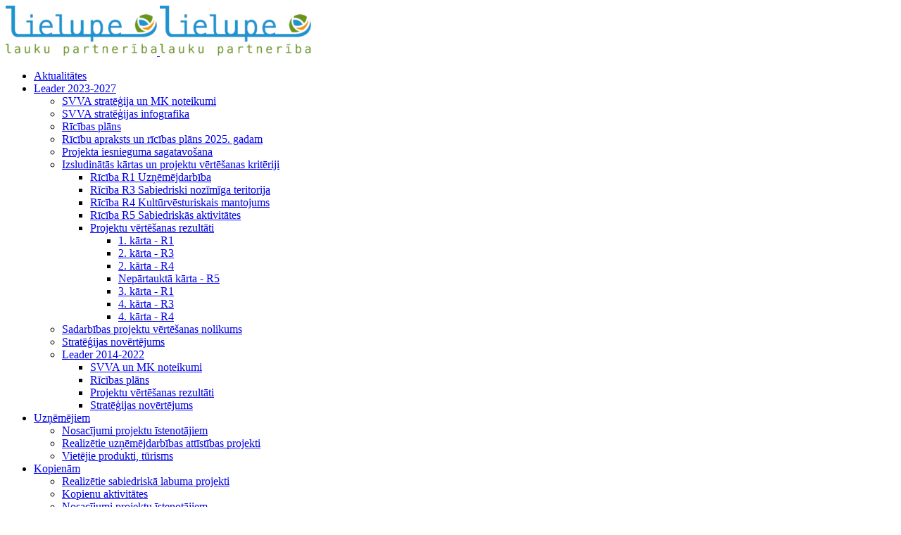

--- FILE ---
content_type: text/html; charset=utf-8
request_url: http://partneribalielupe.lv/index.php?Itemid=305
body_size: 8633
content:
<!DOCTYPE html>
<html xmlns="http://www.w3.org/1999/xhtml" class="j5" xml:lang="lv-lv" lang="lv-lv" dir="ltr">

<head>
  
  <meta charset="utf-8">
	<meta name="description" content="Biedrība &quot;Lauku partnerība Lielupe&quot;">
	<meta name="generator" content="Joomla! - Open Source Content Management">
	<title>Sabiedrības virzīta vietējās attīstības stratēģija 2023.-2027. gadam - Partnerība &quot;Lielupe&quot;</title>
	<link href="/images/deco/favicon.png" rel="shortcut icon" type="image/vnd.microsoft.icon">
<link href="/plugins/system/t4/themes/base/vendors/font-awesome5/css/all.min.css?27fdba" rel="stylesheet" />
	<link href="/plugins/system/t4/themes/base/vendors/font-awesome/css/font-awesome.min.css?27fdba" rel="stylesheet" />
	<link href="/templates/ja_blockk/js/lightbox/ekko-lightbox.css?27fdba" rel="stylesheet" />
	<link href="/media/vendor/joomla-custom-elements/css/joomla-alert.min.css?0.2.0" rel="stylesheet" />
	<link href="https://fonts.googleapis.com/css?family=Barlow%3A700%2C%2C400%2C500%2C600" rel="stylesheet" />
	<link href="/plugins/system/jabuilder/assets/css/jabuilder.css" rel="stylesheet" />
	<link href="/templates/ja_blockk/css/template.css?84ea2b5a57b9c49c22d9e0905cc70192" rel="stylesheet" />
	<link href="/media/t4/css/18.css?3fdedd42c8879b238c051a73c936235a" rel="stylesheet" />
<script src="/media/vendor/jquery/js/jquery.min.js?3.7.1"></script>
	<script src="/templates/ja_blockk/js/imagesloaded.pkgd.min.js?27fdba"></script>
	<script src="/media/legacy/js/jquery-noconflict.min.js?504da4"></script>
	<script src="/media/vendor/jquery-migrate/js/jquery-migrate.min.js?3.4.1"></script>
	<script src="/plugins/system/t4/themes/base/vendors/bootstrap/js/bootstrap.bundle.min.js?27fdba"></script>
	<script src="/templates/ja_blockk/js/jquery.cookie.js?27fdba"></script>
	<script src="/templates/ja_blockk/js/isotope.pkgd.min.js?27fdba"></script>
	<script src="/templates/ja_blockk/js/lightbox/ekko-lightbox.js?27fdba"></script>
	<script type="application/json" class="joomla-script-options new">{"joomla.jtext":{"ERROR":"Kļūda","MESSAGE":"Ziņa","NOTICE":"Paziņojums","WARNING":"Brīdinājums","JCLOSE":"Aizvērt","JOK":"Labi","JOPEN":"Atvērt"},"system.paths":{"root":"","rootFull":"http://partneribalielupe.lv/","base":"","baseFull":"http://partneribalielupe.lv/"},"csrf.token":"d03e70d80f883e0d94a1135cf6d4342f"}</script>
	<script src="/media/system/js/core.min.js?83f2c9"></script>
	<script src="/media/vendor/webcomponentsjs/js/webcomponents-bundle.min.js?2.8.0" nomodule defer></script>
	<script src="/media/system/js/joomla-hidden-mail.min.js?80d9c7" type="module"></script>
	<script src="/media/system/js/messages.min.js?7a5169" type="module"></script>
	<script src="/media/vendor/bootstrap/js/dropdown.min.js?5.3.2" type="module"></script>
	<script src="/media/vendor/bootstrap/js/collapse.min.js?5.3.2" type="module"></script>
	<script src="/templates/ja_blockk/js/template.js"></script>
	<script src="/plugins/system/t4/themes/base/js/base.js?27fdba"></script>
	<script src="/plugins/system/jabuilder/assets/js/jabuilder.js"></script>
	<script src="/plugins/system/t4/themes/base/js/megamenu.js"></script>
	<script type="application/ld+json">{"@context":"https://schema.org","@graph":[{"@type":"Organization","@id":"http://partneribalielupe.lv/#/schema/Organization/base","name":"Partnerība \"Lielupe\"","url":"http://partneribalielupe.lv/"},{"@type":"WebSite","@id":"http://partneribalielupe.lv/#/schema/WebSite/base","url":"http://partneribalielupe.lv/","name":"Partnerība \"Lielupe\"","publisher":{"@id":"http://partneribalielupe.lv/#/schema/Organization/base"}},{"@type":"WebPage","@id":"http://partneribalielupe.lv/#/schema/WebPage/base","url":"http://partneribalielupe.lv/index.php?Itemid=305","name":"Sabiedrības virzīta vietējās attīstības stratēģija 2023.-2027. gadam - Partnerība \"Lielupe\"","description":"Biedrība \"Lauku partnerība Lielupe\"","isPartOf":{"@id":"http://partneribalielupe.lv/#/schema/WebSite/base"},"about":{"@id":"http://partneribalielupe.lv/#/schema/Organization/base"},"inLanguage":"lv-LV"},{"@type":"Article","@id":"http://partneribalielupe.lv/#/schema/com_content/article/666","name":"Sabiedrības virzīta vietējās attīstības stratēģija 2023.-2027. gadam","headline":"Sabiedrības virzīta vietējās attīstības stratēģija 2023.-2027. gadam","inLanguage":"lv-LV","dateCreated":"2024-09-19T20:48:02+00:00","isPartOf":{"@id":"http://partneribalielupe.lv/#/schema/WebPage/base"}}]}</script>


  <meta name="viewport"  content="width=device-width, initial-scale=1, maximum-scale=1, user-scalable=yes"/>
  <style  type="text/css">
    @-webkit-viewport   { width: device-width; }
    @-moz-viewport      { width: device-width; }
    @-ms-viewport       { width: device-width; }
    @-o-viewport        { width: device-width; }
    @viewport           { width: device-width; }
  </style>
  <meta name="HandheldFriendly" content="true"/>
  <meta name="apple-mobile-web-app-capable" content="YES"/>
  <!-- //META FOR IOS & HANDHELD -->
  <!-- Matomo -->
<script>
  var _paq = window._paq = window._paq || [];
  /* tracker methods like "setCustomDimension" should be called before "trackPageView" */
  _paq.push(['trackPageView']);
  _paq.push(['enableLinkTracking']);
  (function() {
    var u="//partneribalielupe.lv/matomo/";
    _paq.push(['setTrackerUrl', u+'matomo.php']);
    _paq.push(['setSiteId', '1']);
    var d=document, g=d.createElement('script'), s=d.getElementsByTagName('script')[0];
    g.async=true; g.src=u+'matomo.js'; s.parentNode.insertBefore(g,s);
  })();
</script>
<!-- End Matomo Code -->
</head>

<body class="site-default navigation-default theme-default layout-fashion-1 nav-breakpoint-lg com_content view-article item-305" data-jver="5">
  
  
  <main>
    <div class="t4-wrapper">
      <div class="t4-content">
        <div class="t4-content-inner">
          

<div id="t4-mainnav" class="t4-section  t4-mainnav   border-bottom"><!-- HEADER BLOCK -->
<header id="t4-header-wrap" class="t4-header header-layout-3">
  <div class="t4-header-inner">
    <div class="row d-flex align-items-center flex-nowrap">
      
      <div class="col-10 d-flex align-items-center position-static">
          <div class="t4-logo-header d-flex align-items-center">
            
            <div class="navbar-brand logo-image">
    <a href="/index.php" title="Partnerība Lielupe">
        	
          <img class="logo-img logo-light" src="/images/deco/215_logo_transparent.png#joomlaImage://local-images/deco/215_logo_transparent.png?width=215&height=71" alt="Partnerība Lielupe" />
      <img class="logo-img logo-dark" src="/images/deco/215_logo_transparent.png#joomlaImage://local-images/deco/215_logo_transparent.png?width=215&height=71" alt="Partnerība Lielupe" />
    
    </a>
  </div>

          </div>

          <div class="t4-megamenu-wrap d-lg-flex justify-content-center">
            <div class="t4-navbar">
              
<nav class="navbar navbar-expand-lg">
<button class="navbar-toggler" type="button" data-toggle="collapse" data-target="#t4-megamenu-mainmenu" aria-controls="t4-megamenu-mainmenu" aria-expanded="false" aria-label="Toggle navigation" style="display: none;">
    <i class="fa fa-bars toggle-bars"></i>
</button>
	<div id="t4-megamenu-mainmenu" class="t4-megamenu collapse navbar-collapse slide animate" data-duration="500">

<ul class="nav navbar-nav level0"  itemscope="itemscope" itemtype="http://www.schema.org/SiteNavigationElement">
<li class="nav-item default" data-id="101" data-level="1"><a href="/index.php" itemprop="url" class="nav-link"><span itemprop="name">Aktualitātes</span></a></li><li class="nav-item current active dropdown parent" data-id="305" data-level="1"><a href="/index.php/leader-2023/svva" itemprop="url" class=" nav-link dropdown-toggle" role="button" aria-haspopup="true" aria-expanded="false" data-toggle=""><span itemprop="name">Leader 2023-2027</span><i class="item-caret"></i></a><div class="dropdown-menu level1" data-bs-popper="static"><div class="dropdown-menu-inner"><ul><li class="nav-item" data-id="306" data-level="2"><a href="/index.php/leader-2023/svva" itemprop="url" class="dropdown-item"><span itemprop="name">SVVA stratēģija un MK noteikumi</span></a></li><li class="nav-item" data-id="316" data-level="2"><a href="https://partneribalielupe.lv/images/2024/2024-09-19_strategijas_infografika.pdf" itemprop="url" class=" dropdown-item"><span itemprop="name">SVVA stratēģijas infografika</span></a></li><li class="nav-item" data-id="307" data-level="2"><a href="/index.php/leader-2023/ricibas-plans" itemprop="url" class="dropdown-item"><span itemprop="name">Rīcības plāns</span></a></li><li class="nav-item" data-id="315" data-level="2"><a href="https://heyzine.com/flip-book/f20fdeabf8.html" itemprop="url" class=" dropdown-item" target="_blank" rel="noopener noreferrer"><span itemprop="name">Rīcību apraksts un rīcības plāns 2025. gadam</span></a></li><li class="nav-item" data-id="308" data-level="2"><a href="https://www.lad.gov.lv/lv/katalogs/c0la192-darbibu-istenosana-saskana-ar-sabiedribas-virzitas-vietejas-attistibas-strategiju-tostarp-sadarbibas-aktivitates-un-sagatavosana" itemprop="url" class=" dropdown-item"><span itemprop="name">Projekta iesnieguma sagatavošana</span></a></li><li class="nav-item dropdown dropright dropend parent" data-id="310" data-level="2"><a itemprop="url" href="javascript:;" class="nav-header  dropdown-item dropdown-toggle"  role = "button" aria-haspopup = "true" aria-expanded = "false">
	<span itemprop="name">Izsludinātās kārtas un projektu vērtēšanas kritēriji</span>
	<i class="item-caret"></i></a>
<div class="dropdown-menu level2" data-bs-popper="static"><div class="dropdown-menu-inner"><ul><li class="nav-item" data-id="311" data-level="3"><a href="/index.php/leader-2023/izsludinatas-kartas/riciba-r1-uznemejdarbiba" itemprop="url" class="dropdown-item"><span itemprop="name">Rīcība R1 Uzņēmējdarbība</span></a></li><li class="nav-item" data-id="312" data-level="3"><a href="/index.php/leader-2023/izsludinatas-kartas/riciba-r3-sabiedriski-nozimiga-teritorija" itemprop="url" class="dropdown-item"><span itemprop="name">Rīcība R3 Sabiedriski nozīmīga teritorija</span></a></li><li class="nav-item" data-id="313" data-level="3"><a href="/index.php/leader-2023/izsludinatas-kartas/riciba-r4-kulturvesturiskais-mantojums" itemprop="url" class="dropdown-item"><span itemprop="name">Rīcība R4 Kultūrvēsturiskais mantojums</span></a></li><li class="nav-item" data-id="314" data-level="3"><a href="/index.php/leader-2023/izsludinatas-kartas/riciba-r5-sabiedriskas-aktivitates" itemprop="url" class="dropdown-item"><span itemprop="name">Rīcība R5 Sabiedriskās aktivitātes</span></a></li><li class="nav-item dropdown dropright dropend parent" data-id="328" data-level="3"><a itemprop="url" href="javascript:;" class="nav-header  dropdown-item dropdown-toggle"  role = "button" aria-haspopup = "true" aria-expanded = "false">
	<span itemprop="name">Projektu vērtēšanas rezultāti</span>
	<i class="item-caret"></i></a>
<div class="dropdown-menu level3" data-bs-popper="static"><div class="dropdown-menu-inner"><ul><li class="nav-item" data-id="329" data-level="4"><a href="/index.php/leader-2023/izsludinatas-kartas/projektu-vertesanas-rezultati/1-karta-r1" itemprop="url" class="dropdown-item"><span itemprop="name">1. kārta - R1</span></a></li><li class="nav-item" data-id="330" data-level="4"><a href="https://partneribalielupe.lv/images/2024/2024-06-07_2kartas_rezultati_r3.pdf" itemprop="url" class=" dropdown-item"><span itemprop="name">2. kārta - R3</span></a></li><li class="nav-item" data-id="331" data-level="4"><a href="https://partneribalielupe.lv/images/2024/2024-06-07_2kartas_rezultati_r4.pdf" itemprop="url" class=" dropdown-item"><span itemprop="name">2. kārta - R4</span></a></li><li class="nav-item" data-id="333" data-level="4"><a href="/index.php/leader-2023/izsludinatas-kartas/projektu-vertesanas-rezultati/2-karta-r4-2" itemprop="url" class="dropdown-item"><span itemprop="name">Nepārtauktā kārta - R5</span></a></li><li class="nav-item" data-id="335" data-level="4"><a href="https://partneribalielupe.lv/images/2025/2025-05-08_3_karta_r1.pdf" itemprop="url" class=" dropdown-item"><span itemprop="name">3. kārta - R1</span></a></li><li class="nav-item" data-id="336" data-level="4"><a href="https://partneribalielupe.lv/images/2025/2025-03-13_4karta_r3.pdf" itemprop="url" class=" dropdown-item"><span itemprop="name">4. kārta - R3</span></a></li><li class="nav-item" data-id="337" data-level="4"><a href="https://partneribalielupe.lv/images/2025/2025-03-13_4karta_r4.pdf" itemprop="url" class=" dropdown-item"><span itemprop="name">4. kārta - R4</span></a></li></ul></div></div></li></ul></div></div></li><li class="nav-item" data-id="338" data-level="2"><a href="/images/2025/2025-05-23_sadarbibas_projektu_vertesanas_nolikums.pdf" itemprop="url" class=" dropdown-item"><span itemprop="name">Sadarbības projektu vērtēšanas nolikums</span></a></li><li class="nav-item" data-id="332" data-level="2"><a href="https://partneribalielupe.lv/images/2024/2024-06-28_vrg-pasnovertejuma-anketa-2023.pdf" itemprop="url" class=" dropdown-item"><span itemprop="name">Stratēģijas novērtējums</span></a></li><li class="nav-item dropdown dropright dropend parent" data-id="195" data-level="2"><a href="/index.php/leader-2023/leader2020" itemprop="url" class="dropdown-item dropdown-toggle" role="button" aria-haspopup="true" aria-expanded="false" data-toggle=""><span itemprop="name">Leader 2014-2022</span><i class="item-caret"></i></a><div class="dropdown-menu level2" data-bs-popper="static"><div class="dropdown-menu-inner"><ul><li class="nav-item" data-id="197" data-level="3"><a href="/index.php/leader-2023/leader2020/svva" itemprop="url" class="dropdown-item"><span itemprop="name">SVVA un MK noteikumi</span></a></li><li class="nav-item" data-id="198" data-level="3"><a href="/index.php/leader-2023/leader2020/ricibas-plans" itemprop="url" class="dropdown-item"><span itemprop="name">Rīcības plāns</span></a></li><li class="nav-item" data-id="281" data-level="3"><a href="/index.php/leader-2023/leader2020/projektu-vertesanas-rezultati" itemprop="url" class="dropdown-item"><span itemprop="name">Projektu vērtēšanas rezultāti</span></a></li><li class="nav-item" data-id="282" data-level="3"><a href="https://partneribalielupe.lv/images/2023/2023-07-06_vrg-pasnovertejuma-anketa-2022.pdf" itemprop="url" class=" dropdown-item"><span itemprop="name">Stratēģijas novērtējums</span></a></li></ul></div></div></li></ul></div></div></li><li class="nav-item dropdown parent" data-id="317" data-level="1"><a href="/index.php/uznemejiem" itemprop="url" class="nav-link dropdown-toggle" role="button" aria-haspopup="true" aria-expanded="false" data-toggle=""><span itemprop="name">Uzņēmējiem</span><i class="item-caret"></i></a><div class="dropdown-menu level1" data-bs-popper="static"><div class="dropdown-menu-inner"><ul><li class="nav-item current active" data-id="318" data-level="2"><a href="/index.php/leader-2023" itemprop="url" class=" dropdown-item"><span itemprop="name">Nosacījumi projektu īstenotājiem</span></a></li><li class="nav-item" data-id="209" data-level="2"><a href="/index.php/uznemejiem/realizetie-uznemejdarbibas-attistibas-projekti" itemprop="url" class="dropdown-item"><span itemprop="name">Realizētie uzņēmējdarbības attīstības projekti</span></a></li><li class="nav-item" data-id="321" data-level="2"><a href="/index.php/uznemejiem/vietejie-produkti-turisms" itemprop="url" class="dropdown-item"><span itemprop="name">Vietējie produkti, tūrisms</span></a></li></ul></div></div></li><li class="nav-item dropdown parent" data-id="319" data-level="1"><a href="/index.php/kopienam" itemprop="url" class="nav-link dropdown-toggle" role="button" aria-haspopup="true" aria-expanded="false" data-toggle=""><span itemprop="name">Kopienām</span><i class="item-caret"></i></a><div class="dropdown-menu level1" data-bs-popper="static"><div class="dropdown-menu-inner"><ul><li class="nav-item" data-id="210" data-level="2"><a href="/index.php/kopienam/realizetie-sabiedriska-labuma-projekti" itemprop="url" class="dropdown-item"><span itemprop="name">Realizētie sabiedriskā labuma projekti</span></a></li><li class="nav-item" data-id="280" data-level="2"><a href="/index.php/kopienam/atbalsts-kopienam" itemprop="url" class="dropdown-item"><span itemprop="name">Kopienu aktivitātes</span></a></li><li class="nav-item current active" data-id="320" data-level="2"><a href="/index.php/leader-2023" itemprop="url" class=" dropdown-item"><span itemprop="name">Nosacījumi projektu īstenotājiem</span></a></li></ul></div></div></li><li class="nav-item dropdown parent" data-id="219" data-level="1"><a href="/index.php/leader-sadarbiba/veiksmigs-socialais-uznemejs-lauku-teritorija" itemprop="url" class=" nav-link dropdown-toggle" role="button" aria-haspopup="true" aria-expanded="false" data-toggle=""><span itemprop="name">Sadarbība</span><i class="item-caret"></i></a><div class="dropdown-menu level1" data-bs-popper="static"><div class="dropdown-menu-inner"><ul><li class="nav-item" data-id="340" data-level="2"><a href="/index.php/leader-sadarbiba/vieda-sadarbiba-uznemejdarbibas-attistibai" itemprop="url" class="dropdown-item"><span itemprop="name">Viedā sadarbība uzņēmējdarbības attīstībai</span></a></li><li class="nav-item" data-id="339" data-level="2"><a href="/index.php/leader-sadarbiba/novadpetniecibas-mantojuma-ilgtspeja" itemprop="url" class="dropdown-item"><span itemprop="name">Novadpētniecības mantojuma ilgtspēja</span></a></li><li class="nav-item" data-id="244" data-level="2"><a href="/index.php/leader-sadarbiba/veiksmigs-socialais-uznemejs-lauku-teritorija" itemprop="url" class="dropdown-item"><span itemprop="name">Veiksmīgs sociālais uzņēmējs lauku teritorijā</span></a></li><li class="nav-item" data-id="242" data-level="2"><a href="/index.php/leader-sadarbiba/karjerizglitiba-skolenu-nakotnes-iespejas-darba-tirgu" itemprop="url" class="dropdown-item"><span itemprop="name">Karjerizglītība - skolēnu nākotnes iespējas darba tirgū</span></a></li><li class="nav-item" data-id="220" data-level="2"><a href="/index.php/leader-sadarbiba/ilgtspejiga-uznemejdarbiba-laukos" itemprop="url" class="dropdown-item"><span itemprop="name">Ilgtspējīga uzņēmējdarbība laukos - SEIC</span></a></li><li class="nav-item" data-id="221" data-level="2"><a href="/index.php/leader-sadarbiba/atbalsts-vietejo-produktu-razotajiem" itemprop="url" class="dropdown-item"><span itemprop="name">Atbalsts vietējo produktu ražotājiem</span></a></li><li class="nav-item" data-id="222" data-level="2"><a href="/index.php/leader-sadarbiba/turisms-kopa" itemprop="url" class="dropdown-item"><span itemprop="name">Tūrisms kopā</span></a></li><li class="nav-item" data-id="223" data-level="2"><a href="/index.php/leader-sadarbiba/iekustini-upi" itemprop="url" class="dropdown-item"><span itemprop="name">Iekustini upi</span></a></li><li class="nav-item dropdown dropright dropend parent" data-id="224" data-level="2"><a href="/index.php/leader-sadarbiba/dabas-speks" itemprop="url" class="dropdown-item dropdown-toggle" role="button" aria-haspopup="true" aria-expanded="false" data-toggle=""><span itemprop="name">Dabas spēks</span><i class="item-caret"></i></a><div class="dropdown-menu level2" data-bs-popper="static"><div class="dropdown-menu-inner"><ul><li class="nav-item" data-id="273" data-level="3"><a href="/index.php/leader-sadarbiba/dabas-speks/apmacibu-cikls-augam-darot" itemprop="url" class="dropdown-item"><span itemprop="name">Apmācību cikls &quot;Augam darot&quot;</span></a></li></ul></div></div></li><li class="nav-item" data-id="225" data-level="2"><a href="/index.php/leader-sadarbiba/lauku-maksla" itemprop="url" class="dropdown-item"><span itemprop="name">Lauku māksla</span></a></li><li class="nav-item" data-id="231" data-level="2"><a href="/index.php/leader-sadarbiba/equus-zirgi" itemprop="url" class="dropdown-item"><span itemprop="name">EQUUS. Zirgi</span></a></li></ul></div></div></li><li class="nav-item dropdown parent" data-id="104" data-level="1"><a href="/index.php/publikacijas" itemprop="url" class="nav-link dropdown-toggle" role="button" aria-haspopup="true" aria-expanded="false" data-toggle=""><span itemprop="name">Publikācijas</span><i class="item-caret"></i></a><div class="dropdown-menu level1" data-bs-popper="static"><div class="dropdown-menu-inner"><ul><li class="nav-item" data-id="260" data-level="2"><a href="/index.php/publikacijas/no-idejas-lidz-socialajam-uznemumam" itemprop="url" class="dropdown-item"><span itemprop="name">No idejas līdz sociālajam uzņēmumam</span></a></li><li class="nav-item" data-id="268" data-level="2"><a href="/index.php/publikacijas/izdevums-apcelo-pierigu" itemprop="url" class="dropdown-item"><span itemprop="name">Izdevums “Apceļo Pierīgu!”</span></a></li><li class="nav-item" data-id="255" data-level="2"><a href="/index.php/publikacijas/iekustini-lielupi" itemprop="url" class="dropdown-item"><span itemprop="name">Iekustini Lielupi</span></a></li><li class="nav-item" data-id="253" data-level="2"><a href="/index.php/publikacijas/izgarso-vietejo" itemprop="url" class="dropdown-item"><span itemprop="name">Izgaršo vietējo!</span></a></li><li class="nav-item" data-id="249" data-level="2"><a href="/index.php/publikacijas/turisma-marsruts-uzzini-ka-top" itemprop="url" class="dropdown-item"><span itemprop="name">Tūrisma maršruts &quot;Uzzini, kā top!&quot;</span></a></li><li class="nav-item" data-id="261" data-level="2"><a href="/index.php/publikacijas/turisms-kopa-strategija" itemprop="url" class="dropdown-item"><span itemprop="name">&quot;Tūrisms kopā&quot; stratēģija</span></a></li><li class="nav-item" data-id="248" data-level="2"><a href="/index.php/publikacijas/pirti-iesanas-abc" itemprop="url" class="dropdown-item"><span itemprop="name">Pirtī iešanas ABC</span></a></li><li class="nav-item" data-id="226" data-level="2"><a href="/index.php/publikacijas/zemgales-saimnieces-aicina-ciemos" itemprop="url" class="dropdown-item"><span itemprop="name">Zemgales saimnieces aicina ciemos</span></a></li><li class="nav-item" data-id="227" data-level="2"><a href="/index.php/publikacijas/zemgales-saimnieki-aicina-ciemos" itemprop="url" class="dropdown-item"><span itemprop="name">Zemgales saimnieki aicina ciemos</span></a></li><li class="nav-item" data-id="164" data-level="2"><a href="/index.php/publikacijas/zemgalu-receptes" itemprop="url" class="dropdown-item"><span itemprop="name">Zemgaļu receptes</span></a></li></ul></div></div></li><li class="nav-item" data-id="117" data-level="1"><a href="/index.php/video" itemprop="url" class="nav-link"><span itemprop="name">Video</span></a></li><li class="nav-item dropdown parent" data-id="116" data-level="1"><a href="/index.php/par-mums" itemprop="url" class="nav-link dropdown-toggle" role="button" aria-haspopup="true" aria-expanded="false" data-toggle=""><span itemprop="name">Par mums</span><i class="item-caret"></i></a><div class="dropdown-menu level1" data-bs-popper="static"><div class="dropdown-menu-inner"><ul><li class="nav-item" data-id="106" data-level="2"><a href="/index.php/par-mums/kontaktinformacija" itemprop="url" class="dropdown-item"><span itemprop="name">Kontaktinformācija</span></a></li><li class="nav-item" data-id="110" data-level="2"><a href="/index.php/par-mums/par-partneribu" itemprop="url" class="dropdown-item"><span itemprop="name">Par partnerību</span></a></li><li class="nav-item" data-id="135" data-level="2"><a href="/index.php/par-mums/jaunu-biedru-uznemsana" itemprop="url" class="dropdown-item"><span itemprop="name">Jaunu biedru uzņemšana</span></a></li><li class="nav-item" data-id="107" data-level="2"><a href="/index.php/par-mums/parvaldes-struktura" itemprop="url" class="dropdown-item"><span itemprop="name">Pārvaldes struktūra</span></a></li><li class="nav-item" data-id="108" data-level="2"><a href="/index.php/par-mums/darbibas-teritorija" itemprop="url" class="dropdown-item"><span itemprop="name">Darbības teritorija</span></a></li><li class="nav-item" data-id="109" data-level="2"><a href="/index.php/par-mums/logo" itemprop="url" class="dropdown-item"><span itemprop="name">Logo</span></a></li><li class="nav-item" data-id="334" data-level="2"><a href="/images/2024/2024-12-16_privatuma_politika.pdf" itemprop="url" class=" dropdown-item"><span itemprop="name">Privātuma politika</span></a></li><li class="nav-item" data-id="303" data-level="2"><a href="/index.php/par-mums/sikdatnu-politika" itemprop="url" class="dropdown-item"><span itemprop="name">Sīkdatņu politika</span></a></li></ul></div></div></li><li class="nav-item" data-id="326" data-level="1"><a href="/index.php/uznemeju-katalogs" itemprop="url" class="nav-link"><span itemprop="name">Uzņēmēju katalogs</span></a></li></ul></div>
</nav>

            </div>
          </div>
        </div>
      
      <div class="col-2 t4-header-right d-flex justify-content-end align-items-center">
      	


        <nav class="navbar-expand-lg">
    <button class="navbar-toggler" type="button" data-toggle="collapse" data-target="#t4-megamenu-mainmenu" aria-controls="t4-megamenu-mainmenu" aria-expanded="false" aria-label="Toggle navigation">
        <i class="fa fa-bars toggle-bars"></i>
    </button>
</nav>

        <div class="head-search">
          
        </div>          
        
      </div>
    </div>
  </div>
</header>
<!-- // HEADER BLOCK --></div>









<div id="t4-main-body" class="t4-section  t4-main-body">
<div class="t4-section-inner container"><div class="t4-row row">
<div class="t4-col col-12 col-lg">
<div id="system-message-container" aria-live="polite"></div>

<div class="com-content-article item-page  ">
    <meta itemprop="inLanguage" content="lv-LV">

    
    
    
        
                
    <!-- Article Title -->
        <div class="article-title">
                    <h1 itemprop="headline">
                Sabiedrības virzīta vietējās attīstības stratēģija 2023.-2027. gadam            </h1>
        
                        
        
        
        
    </div>
        <!-- // Article Title -->

    <!-- Meta Bottom -->
        <!--  // Meta Bottom -->

    <!-- Meta Top -->
            <dl class="article-info text-muted">

	
		<dt class="article-info-term">
							Reklāmkarogs veiksmīgi saglabāts.					</dt>

		
		
		
					<dd class="published">
	<span class="fa fa-calendar" aria-hidden="true"></span>
	<time datetime="2024-09-19T23:48:02+03:00" itemprop="datePublished">
		19. septembris, 2024	</time>
</dd>
		
	
			
		
			</dl>
        <!-- Meta Top -->

        

    
<!-- removed introtext -->



    
                
    <!-- Media Show -->
            	        <!-- // Media Show -->

            
    
    
    <div itemprop="articleBody" class="com-content-article__body ">
        
        <p>SVVA stratēģija 2023.-2027. izstrādāta, lai veicinātu vietējās ekonomikas attīstību, vietējās kopienas aktivitātes pakalpojumu un sabiedrisko aktivitā&scaron;u nodro&scaron;inā&scaron;anu laukos, kā arī vietējās demokrātijas stiprinā&scaron;anu un sabiedrības līdzdalības veicinā&scaron;anu Partnerības darbības teritorijā &ndash; Jelgavas novadā.</p>
<p>SVVA stratēģija paredz turpināt atbalstu vietējās uzņēmējdarbības attīstībai, rosinot iesaistīties projektos vietējo preču un pakalpojumu piedāvājuma attīstībai, kas veicinātu vietējo ražojumu popularitāti, vienlaikus veicinot tūrisma attīstību, kā arī plānots atbalstīt vietējai kopienai nozīmīgus sabiedriskās infrastruktūras, sabiedrisko aktivitā&scaron;u un pakalpojumu projektus, īpa&scaron;i sekmējot viedo ciemu iniciatīvas.</p>
<p><strong>Teritorijas attīstības veicinā&scaron;anai ir noteikti 3 stratēģiskie mērķi:</strong></p>
<p>M1 Konkurētspējīgs vietējais uzņēmējs;<br />M2 Pievilcīga teritorija un kultūrvēsturiskās vietas;<br />M3 Spēcīgas vietējās kopienas.</p>
<p><strong>Atbilsto&scaron;i stratēģiskajiem mērķiem ir noteiktas 8 rīcības, t.sk. 2 rīcības tiks ieviestas caur sadarbības projektiem, vai citiem atbalsta pasākumiem, savukārt 2 rīcības ir vērstas uz cita ārējā finansējuma piesaisti. </strong></p>


<p>
  <a href="/index.php/leader-2023/izsludinatas-kartas/riciba-r1-uznemejdarbiba">R1 Atbalsts nelauksaimnieciskās uzņēmējdarbības, t.sk. lauksaimniecības produktu pārstrādes, lauku tūrisma un amatniecības attīstībai</a> (Leader projektu kārtas, ELFLA finansējums) <br />

  R2 Vietējo uzņēmēju sadarbības, konkurētspējas un atpazīstamības veicināšana (Lauku partnerības "Lielupe" sadarbības projekti, ELFLA finansējums)<br />
  
  <a href="/index.php/leader-2023/izsludinatas-kartas/riciba-r3-sabiedriski-nozimiga-teritorija">R3 Sabiedriski nozīmīgas teritorijas labiekārtošana</a> (Leader projektu kārtas, ELFLA finansējums)<br />
  
  <a href="/index.php/leader-2023/izsludinatas-kartas/riciba-r4-kulturvesturiskais-mantojums">R4 Kultūrvēsturiskā mantojuma saglabāšana un atjaunošana</a> (Leader projektu kārtas, ELFLA finansējums)<br />
  
  <a href="/index.php/leader-2023?view=article&amp;id=672&amp;catid=2">R5 Sabiedriskās aktivitātes</a> (Leader projektu kārtas, ELFLA finansējums)<br />
  
  R6 Novadpētniecības stiprināšana (Lauku partnerības "Lielupe" sadarbības projekti, ELFLA finansējums)<br />
  
  R7 Kopienas rīcība un spēks krīzes situācijās (Lauku partnerības "Lielupe" projekti, cits finansējums)<br />
  
  R8 Iedzīvotāju līdzdalība un vietējās demokrātijas stiprināšana (Lauku partnerības "Lielupe" projekti, cits finansējums)
</p>

<p><a download href="/images/2024/svva_strategija_lielupe_2023_2027_v2.pdf">SVVA stratēģija</a></p>
<p><a href="https://likumi.lv/ta/id/346333-valsts-un-eiropas-savienibas-atbalsta-pieskirsanas-kartiba-eiropas-lauksaimniecibas-fonda-lauku-attistibai-intervence-darbibu" target="_blank" rel="noopener">MK noteikumi Nr. 580 (10.10.2023.) rīcības plāna ievie&scaron;anai</a></p>
<p>Jautājumi un konsultācijas par atbalsta nosacījumiem un projektu iesniegumu sagatavo&scaron;anu Lauku partnerībā "Lielupe", piesakoties pa tel. 26399946 vai e-pastu <joomla-hidden-mail  is-link="1" is-email="1" first="bGllbHVwZQ==" last="cGFydG5lcmliYWxpZWx1cGUubHY=" text="bGllbHVwZUBwYXJ0bmVyaWJhbGllbHVwZS5sdg==" base="" >Šī e-pasta adrese ir aizsargāta no mēstuļu robotiem. Pārlūkprogrammai ir jābūt ieslēgtam JavaScript atbalstam, lai varētu to apskatīt.</joomla-hidden-mail>.</p>



<p>Pielikumi:</p>

<ul class="fa-ul">
  <li><span class="fa-li"><i class="fa fa-solid fa-download"></i></span><a download href="/images/2024/svva_strategija_lielupe_2023_2027_v2.pdf">Sabiedrības virzītas vietējās attīstības stratēģija 2023.-2027. gadam (pilns dokuments)</a></li>
  <!-- <li><span class="fa-li"><i class="fa fa-solid fa-download"></i></span><a download href="/images/2023/2023_svva/strategijas_prezentacija.pdf">SVVA stratēģijas prezentācija</a></li> -->

  <li><span class="fa-li"><i class="fa fa-solid fa-link"></i></span><a target="_blank" href="https://heyzine.com/flip-book/f20fdeabf8.html" target="_blank" rel="noopener">Rīcību apraksts un rīcības plāns 2025. gadam</a></li>

  <li><span class="fa-li"><i class="fa fa-solid fa-download"></i></span><a download href="/images/2024/2024-09-19_strategijas_infografika.pdf">Infografika Sabiedrības virzītas vietējās attīstības stratēģija 2023.-2027. gadam ievie&scaron;ana</a></li>

  <li><span class="fa-li"><i class="fa fa-solid fa-download"></i></span><a target="_blank" href="https://www.lad.gov.lv/lv/media/7337/download?attachment">Fiksētas summas maksājums ar budžeta projekta aprēķina metodi “Lauku biļete”</a></li>

  <li><span class="fa-li"><i class="fa fa-solid fa-download"></i></span><a target="_blank" href="https://www.lad.gov.lv/lv/media/7339/download?attachment">Fiksētas summas maksājums “Jauniešu iniciatīva”</a></li>
</ul> 

    </div>

    
    
        
    
        </div>
</div>


</div></div>
</div>






<div id="t4-body-bot-2" class="t4-section  t4-body-bot-2  t4-palette-gray">
<div class="t4-section-inner container"><div class="t4-row row">
<div class="t4-col footer---adrese col-sm">
<div class="t4-module module " id="Mod95"><div class="module-inner"><div class="module-ct">

<div class="custom"  >
	<p>Biedrība "Lauku partnerība Lielupe"<br>
Jāņa Asara iela 21,<br>
Jelgava, Latvija, LV-3001</p>
</div>
</div></div></div>
</div>
<div class="t4-col footer---darba-laiks col-sm">


<div class="custom"  >
	<p><strong>Darba laiks:</strong> P.,T. 9:00-12:00; O., C. 15:00-17:00.<br>

<i class="fa fa-envelope"></i> lielupe[at]partneribalielupe.lv<br>

<i class="fa fa-phone"></i> 26399946<br>
<i class="fa fa-facebook"></i> <a href="https://www.facebook.com/partneribalielupe" tatger="_blank">facebook.com/partneribalielupe</a>
</p>



<p><a href="/index.php/par-mums/kontaktinformacija">Kontakti</a></p></div>

</div>
</div></div>
</div>



<div id="t4-footer" class="t4-section  t4-footer">
<div class="t4-section-inner container">

<div class="custom"  >
	<img style="height: 100px; width: 571px;" src="/images/visadi_logo2/sponsoru_baneris_8004.png" "/>
</div>
</div>
</div>
        </div>
      </div>
    </div>
  </main>
  
</body>
</html>
